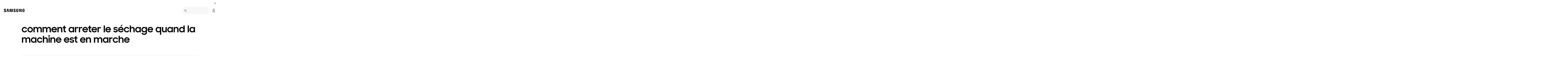

--- FILE ---
content_type: text/css
request_url: https://www.samsung.com/etc.clientlibs/samsung/components/content/consumer/global/support/su-g-text-column/clientlibs/site.min.ed8e1d3451e6f0bff8c9d9156e1dcb26.css
body_size: 169
content:
.su03-text-column{overflow:hidden;max-width:1156px;margin:0 auto}
.su03-text-column__list{overflow:hidden;margin-top:-11px;font-size:0}
.su03-text-column__item{display:inline-block;width:25%;padding-right:30px;padding-top:11px;font-size:18px;line-height:1.33;color:#595959;vertical-align:top}
.su03-text-column__item a{color:#1428a0;text-decoration:underline}
.su03-text-column--margin-normal{margin-top:24px}
.su03-text-column--margin-wide{margin-top:40px}
@media screen and (max-width:1440px){.su03-text-column__list{margin-top:-0.76388889vw}
.su03-text-column__item{padding-right:2.08333333vw;padding-top:.76388889vw;font-size:1.25vw}
.su03-text-column--margin-normal{margin-top:1.66666667vw}
.su03-text-column--margin-wide{margin-top:2.77777778vw}
}
@media only screen and (max-width:767px){.su03-text-column{max-width:100%}
.su03-text-column__list{margin-top:-2.77777778vw}
.su03-text-column__item{width:50%;padding-right:5.55555556vw;padding-top:2.77777778vw;font-size:3.33333333vw}
.su03-text-column--margin-normal{margin-top:6.66666667vw}
.su03-text-column--margin-wide{margin-top:11.11111111vw}
}